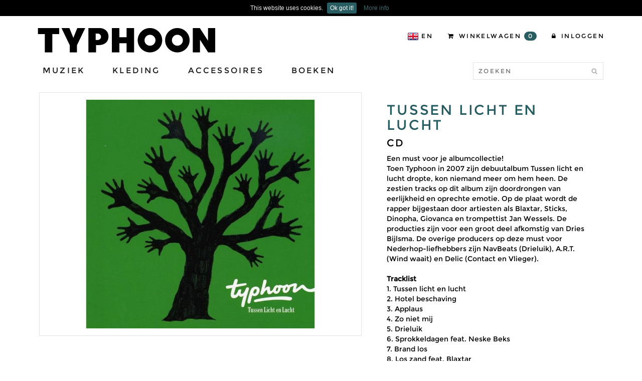

--- FILE ---
content_type: text/html;charset=UTF-8
request_url: https://typhoon.merchstore.nl/shop/muziek/cd/558-tussen-licht-en-lucht-cd.html
body_size: 12141
content:


<!DOCTYPE html>
<html lang="en">
<head>
    <meta charset="utf-8">
    <meta name="viewport" content="width=device-width, initial-scale=1.0">
    
	<meta name="description" content="Typhoon Official Merchandise">
    <meta name="keywords" content="Typhoon, Official, Merchandise, Merch, T-shirt, fanshop, Lichthuis, webshop, MC Typhoon" />
    <meta name="author" content="MerchStore.nl">
    
	<meta name="msapplication-TileColor" content="#000000">
	<meta name="theme-color" content="#ffffff">

	
		<link rel="shortcut icon" href="/images/ico/favicon.ico">
	

    <link href="/core/css/bootstrap.min.css" rel="stylesheet">
    <link href="/core/css/font-awesome.min.css" rel="stylesheet">
	<link href="/css/main.css" rel="stylesheet">
	<link href="/css/responsive.css" rel="stylesheet">

	

    <!--[if lt IE 9]>
    <script src="/core/js/html5shiv.js"></script>
    <script src="/core/js/respond.min.js"></script>
    <![endif]-->

		
				
				<!-- Global site tag (gtag.js) - Google Analytics -->
				<script async src="https://www.googletagmanager.com/gtag/js?id=G-CSM89MWTYM"></script>
				<script>
				  window.dataLayer = window.dataLayer || [];
				  function gtag(){dataLayer.push(arguments);}
				  gtag('js', new Date());
				  gtag('config', 'G-CSM89MWTYM'), { 'anonymize_ip': true };
				</script>

			

<title>CD Tussen Licht en Lucht CD - Muziek - Typhoon</title>			
			<meta property="og:image" content="https://typhoon.merchstore.nl/files/products/TP.CD.TUSSEN/TP.CD.TUSSEN-1.jpg"/>
			<meta property="og:title" content="Tussen Licht en Lucht CD"/>
			<meta property="og:description" content="Typhoon Official Merchandise"/>
			<meta property="og:image:width" content="1000"/>
			<meta property="og:image:height" content="750"/>
			</head><!--/head-->
<body>


<header id="header"><!--header-->

		
 <div class="header-middle"><!--header-middle-->
			<div class="container">
				<div class="row">
					<div class="col-sm-4">
						<div class="logo">
							
								<a href="/" title="Typhoon Official Merchandise"><img src="/images/logo.svg" width="100%" alt="Typhoon Official Merchandise" class="img-responsive" /></a>
								
						</div>
					</div>
					<div class="col-sm-8">

						

						<div class="shop-menu pull-right">
							<ul class="nav navbar-nav">

								
								<li><a href="?lang=en"><img src="/images/ico/EN.png" style="margin-right:5px;" title="English">EN</a></li>
								
								<li><a href="/shop/cart.html"><i class="fa fa-shopping-cart"></i> Winkelwagen <span class="badge">0</span></a></li>

								
									<li><a href="https://typhoon.merchstore.nl/shop/login.html"><i class="fa fa-lock"></i> Inloggen</a></li>
								

							</ul>
						</div>
					</div>
				</div>
			</div>
		</div><!--/header-middle-->

		<!--header-bottom-->
		<div class="header-bottom">
			<div class="container">
				<div class="row">
					<div class="col-sm-9">
						<div class="navbar-header">
							<button type="button" class="navbar-toggle" data-toggle="collapse" data-target=".navbar-collapse">
								<span class="sr-only">Toggle navigation</span>
								<span class="icon-bar"></span>
								<span class="icon-bar"></span>
								<span class="icon-bar"></span>
							</button>
						</div>
						
						
						
						
						<div class="mainmenu pull-left">

							

								<ul class="nav navbar-nav collapse navbar-collapse">


								

								

									<li class="dropdown"><a href="/shop/music.html">Muziek</a>
	                                   
				                                <ul role="menu" class="sub-menu">
				                                    
					                                    <li><a href="/shop/music/vinyl.html">Vinyl</a></li>
					                                 
					                                    <li><a href="/shop/music/cd.html">CD</a></li>
					                                 
					                            </ul>
												
	                                </li>
								

									<li class="dropdown"><a href="/shop/clothing.html">Kleding</a>
	                                   
				                                <ul role="menu" class="sub-menu">
				                                    
					                                    <li><a href="/shop/clothing/tshirts.html">T-Shirts</a></li>
					                                 
					                                    <li><a href="/shop/clothing/sweaters.html">Sweaters</a></li>
					                                 
					                                    <li><a href="/shop/clothing/kids.html">Kids</a></li>
					                                 
					                            </ul>
												
	                                </li>
								

									<li class="dropdown"><a href="/shop/accessories.html">Accessoires</a>
	                                   
				                                <ul role="menu" class="sub-menu">
				                                    
					                                    <li><a href="/shop/accessories/accessories.html">Accessoires</a></li>
					                                 
					                                    <li><a href="/shop/accessories/prints.html">Prints</a></li>
					                                 
					                                    <li><a href="/shop/accessories/socks.html">Sokken</a></li>
					                                 
					                            </ul>
												
	                                </li>
								

									<li class="dropdown"><a href="/shop/books.html">Boeken</a>
	                                   
	                                </li>
								


								</ul>
							
						</div>
						
					</div>
				<div class="col-sm-3">
						<div class="search_box pull-right">
							<form action="/?page=dosearch" method="post" name="search">
							
									<input type="text" placeholder="Zoeken " name="q" onkeydown="if (event.keyCode == 13) { this.form.submit(); return false; }" />
								
							</form>
						</div>
					</div>
				</div>
				</div>
			</div>
			<!--header-bottom-->

	</header><!--/header-->

	

	<section>
	<div class="content-body">
	<div class="container">
			<div class="row">

				<div class="col-sm-12 padding-right">



					<div class="product-details"><!--product-details-->
						<div class="col-sm-7">

							<div class="product-images"><!-- product image -->

								<div id="product-image-carousel" class="carousel slide" data-ride="carousel">
									<div class="carousel-inner">
											
													<div class="item active">
													
														<div class="product-image-wrapper">
															<div class="productinfo text-center">
																<div id="zoom_img1" class="zoom">
										                    		<img src="/files/products/TP.CD.TUSSEN/TP.CD.TUSSEN-1.jpg" title="Tussen Licht en Lucht CD" alt="Tussen Licht en Lucht CD"/>
																</div>
															</div>
														</div>
													</div>
												
									</div>
									
								</div>
							</div><!--/ product image -->



						</div>
						<div class="col-sm-5">
							<div class="product-information"><!--/product-information-->

								<h1>Tussen Licht en Lucht</h1>
								<h2>CD</h2>
								

								

								<p><p>Een must voor je albumcollectie!<br />Toen Typhoon in 2007 zijn debuutalbum Tussen licht en lucht dropte, kon niemand meer om hem heen. De zestien tracks op dit album zijn doordrongen van eerlijkheid en oprechte emotie. Op de plaat wordt de rapper bijgestaan door artiesten als Blaxtar, Sticks, Dinopha, Giovanca en trompettist Jan Wessels. De producties zijn voor een groot deel afkomstig van Dries Bijlsma. De overige producers op deze must voor Nederhop-liefhebbers zijn NavBeats (Drieluik), A.R.T. (Wind waait) en Delic (Contact en Vlieger). <br /><br /><strong>Tracklist</strong><br />1. Tussen licht en lucht<br />2. Hotel beschaving<br />3. Applaus<br />4. Zo niet mij<br />5. Drieluik<br />6. Sprokkeldagen feat. Neske Beks<br />7. Brand los<br />8. Los zand feat. Blaxtar<br />9. Nieuw leven<br />10. Wind waait feat. Sticks<br />11. Volle maan<br />12. Zendeghi feat. Dinopha<br />13. Natuurlijk feat. Rico & Giovanca<br />14. Contact<br />15. Bommenwerper<br />16. Vlieger</p></p>
								<span>
									
										<div class="price_detail">&euro; 9,99</div>
										
								</span>


								
											<h2><span class="sold_out">UITVERKOCHT</span></h2>
										

										
									</div></form>
								
							</div><!--/product-information-->

						</div>

						<div class="col-sm-12">

						

							<div class="view-product-variants">
							<h2>OOK VERKRIJGBAAR</h2>

							
									<div class="col-sm-3 single-products">
											<div class="productinfo text-center" >
									


									<a href="/shop/music/cd/557-chocolade-ep-cd.html"><img src="/files/products/TP.CD.CHOC/thumbs/TP.CD.CHOC-1.jpg" title="Chocolade (EP) CD" alt="Chocolade (EP) CD" /></a>
									<p style="font-size:12px;">Chocolade (EP)</p>
									<p class="short" style="font-size:10px;">CD</p>
									
										
											<h2 class="price_small">&euro;9,99</h2>
										
								</div></div> 
									<div class="col-sm-3 single-products">
											<div class="productinfo text-center" >
									


									<a href="/shop/music/cd/1941-typhoon-live-cd-digipak.html"><img src="/files/products/TP.CD.LIVE/thumbs/TP.CD.LIVE-1.jpg" title="Typhoon - Live CD Digipak" alt="Typhoon - Live CD Digipak" /></a>
									<p style="font-size:12px;">Typhoon - Live</p>
									<p class="short" style="font-size:10px;">CD Digipak</p>
									
										
											<h2 class="price_small">&euro;11,99</h2>
										
								</div></div> 
									<div class="col-sm-3 single-products">
											<div class="productinfo text-center" >
									


									<a href="/shop/music/cd/529-lichthuis-cd.html"><img src="/files/products/TP.CD.LICHTHUIS/thumbs/TP.CD.LICHTHUIS-1.jpg" title="Lichthuis CD" alt="Lichthuis CD" /></a>
									<p style="font-size:12px;">Lichthuis</p>
									<p class="short" style="font-size:10px;">CD</p>
									
										
											<h2 class="price_small">&euro;14,99</h2>
										
								</div></div> 
							</div>

						
						</div>

					</div><!--/product-details-->


								</div>
		</div>
	</section>

<footer id="footer"><!--Footer-->

		<div class="footer-widget">
			<div class="container">
				<div class="row">
				<div class="col-sm-12">
						<div class="line"></div>
						<div class="single-widget">
							
							<a href="/shop/contact.html">Klantenservice</a> |
							<a href="/shop/privacy.html">Privacybeleid</a> |
							<a href="/shop/terms.html">Algemene Voorwaarden</a> |
							<a href="/shop/returns.html">Verzending & Retourneren</a> |
							
						</div>
					</div>

					

				</div>
			</div>
		</div>

		<div class="footer-bottom">
			<div class="container">
				<div class="row">

					<p class="pull-left">Merchstore B.V. KvK 81130783</p>
					<p class="pull-right">Powered by <a href="http://www.merchstore.nl" target="_blank">Merchstore.nl</a> &copy;2026. All Rights Reserved.</p>
				</div>
			</div>
		</div>

</footer><!--/Footer-->
</div>






	<script src='https://ajax.googleapis.com/ajax/libs/jquery/1.10.2/jquery.min.js'></script>
	<script src="/core/js/bootstrap.min.js"></script>
	<script src="/core/js/jquery.scrollUp.min.js"></script>
    <script src="/core/js/main.js"></script>
		
		
		<script src="/core/js/jquery.zoom.min.js"></script>
		<script>
			$(document).ready(function(){
				$('#zoom_img1').zoom();
				$('#zoom_img2').zoom();
				$('#zoom_img3').zoom();
				$('#zoom_img4').zoom();
				$('#zoom_img5').zoom();
				$('#zoom_img6').zoom();
			});
		</script>
	

	

	<script type="text/javascript" src="/core/js/jquery.cookiebar.js"></script>
	<script type="text/javascript">
	  $(document).ready(function(){
	     $.cookieBar();
	  });
	</script>
	

</body>
</html>

--- FILE ---
content_type: text/css
request_url: https://typhoon.merchstore.nl/css/main.css
body_size: 29414
content:
/* CSS - created by themakingof.nl
 
"zwart": #1c1c1c
groen : #275c60
oranje : #db6851
goudgeel : #e4b168

Grijs: #e3e3e3

-------------------------------------------------------------- */

@font-face {
	font-family: 'Montserrat';
	src: url('/core/fonts/Montserrat-Regular.ttf.eot');
	src: url('/core/fonts/Montserrat-Regular.ttf.eot?#iefix') format('embedded-opentype'), url('/core/fonts/Montserrat-Regular.woff') format('woff'), url('/core/fonts/Montserrat-Regular.ttf') format('truetype'), url('/core/fonts/Montserrat-Regular.svg#Montserrat-Regular') format('svg');
	font-weight: normal;
	font-style: normal;
}

body {
	font-family: Arial, Helvetica, sans-serif;
	background: none ;
	position: relative;
}

ul li {
	list-style: none;
}

a:hover {
	outline: none;
	text-decoration: none;
	color: #275c60;
}

a:focus {
	outline: none;
	outline-offset: 0;
}

a {
	-webkit-transition: 300ms;
	-moz-transition: 300ms;
	-o-transition: 300ms;
	transition: 300ms;
	color: #000000;
}

h1,
h2,
h3,
h4,
h5,
h6 {
	font-family: 'Cocogoose', 'Montserrat', sans-serif;
	text-transform: uppercase;
	color: #1c1c1c;
	letter-spacing: 0.1em;
}

h1 {
	Margin-top: 0px;
}

h5 {
	letter-spacing: 0.2em;
}

.btn:hover,
.btn:focus {
	outline: none;
	box-shadow: none;
    -webkit-transition: 300ms;
	-moz-transition: 300ms;
	-o-transition: 300ms;
	transition: 300ms;
}

.navbar-toggle {
	    margin-top: 0px;
	background-color: #1c1c1c;
}

a#scrollUp {
	bottom: 0px;
	right: 10px;
	padding: 5px 10px;
	background: silver;
	color: #FFF;
	-webkit-animation: bounce 2s ease infinite;
	animation: bounce 2s ease infinite;
}

a#scrollUp i {
	font-size: 30px;
}


/*************************
*******Header CSS******
**************************/

.header_top {
	background: none repeat scroll 0 0 #000;
	font-family: 'Cocogoose', 'Montserrat', sans-serif;
}

.contactinfo ul li:first-child {
	margin-left: -15px;
}

.contactinfo ul li a {
	font-size: 12px;
	color: #fff;
	font-family: 'Montserrat', sans-serif;
}

.contactinfo ul li a:hover {
	background: inherit;
}

.social-icons ul li a {
	border: 0 none;
	border-radius: 0;
	color: #fff;
	padding: 0px;
}

.social-icons ul li {
	display: inline-block;
}

.social-icons ul li a i {
	padding: 11px 15px;
	transition: all 0.9s ease 0s;
	-moz-transition: all 0.9s ease 0s;
	-webkit-transition: all 0.9s ease 0s;
	-o-transition: all 0.9s ease 0s;
}

.social-icons ul li a i:hover {
	color: #fff;
	transition: all 0.9s ease 0s;
	-moz-transition: all 0.9s ease 0s;
	-webkit-transition: all 0.9s ease 0s;
	-o-transition: all 0.9s ease 0s;
}

.fa-facebook:hover {
	background: #0083C9;
}

.fa-twitter:hover {
	background: #5BBCEC;
}

.fa-instagram:hover {
	background: #FF4518;
}

.topmsg {
	color: #FFFFFF;
	letter-spacing: 0.2em;
	margin-top: 8px;
	font-size: 14px;
	font-weight: normal;
}

.header-middle .container .row {
	border-bottom: 0px solid #e3e3e3;
	margin-left: 0;
	margin-right: 0;
	padding-bottom: 0px;
	padding-top: 20px;
}

.header-middle .container .row .col-sm-4 {
	padding-left: 0;
}

.header-middle .container .row .col-sm-8 {
	padding-right: 5px;
}

.region {
	border-radius: 0;
	color: #fff;
	font-size: 11px;
	text-transform: uppercase;
	margin-right: 20px;
	padding: 2px 15px;
	margin-top: 9px;
	background-color: #000;
	border: 0px;
}

.btn-group.open .dropdown-toggle,
.dropdown-toggle:active,
.dropdown-toggle:focus {
	box-shadow: none;
	background-color: #275c60;
	color: #fff;
}

.dropdown-menu li a {
	background-color: #FFFFFF;
	color: #000;
	text-decoration: none;
	font-size: 11px;
	text-transform: uppercase;
	padding-top: 5px;
	padding-bottom: 5px;
}

.dropdown-menu li img,
.region img {
	margin-right: 5px;
	margin-top: -2px;
}

.dropdown-menu li a:hover {
	color: #000;
	text-decoration: none;
}

.shop-menu ul li {
	display: inline-block;
	padding-left: 15px;
	padding-right: 15px;
}

.shop-menu ul li:last-child {
	padding-right: 0;
}

.shop-menu ul li a {
	background: #FFFFFF;
	color: #000;
	font-family: 'Montserrat', sans-serif;
	font-size: 12px;
	letter-spacing: 0.2em;
	padding: 0;
	padding-right: 0;
	margin-top: 10px;
	text-transform: uppercase;
}

.shop-menu ul li a i {
	margin-right: 3px;
}

.shop-menu ul li a:hover,
.shop-menu ul li a:active,
.shop-menu ul li a:focus {
	color: #275c60;
	background-color: #fff;
}

.header-bottom {
	padding-bottom: 15px;
	padding-top: 15px;
}

.navbar-collapse.collapse {
	padding-left: 0;
}

.mainmenu ul li {
	padding-right: 25px;
}

.mainmenu ul li a {
	font-family: 'Cocogoose', 'Montserrat', Helvetica, sans-serif;
	font-size: 16px;
	font-style: normal;
	font-variant: normal;
	letter-spacing: 0.2em;
	line-height: 10px;
	padding-top: 12px;
	padding-bottom: 10px;
	color: #1c1c1c;
	text-transform: uppercase;
}

.mainmenu ul li a:hover {
	color: #1c1c1c;
	background: none;
}

.mainmenu ul li a:active,
.mainmenu ul li a:focus {
	background: none;
	color: #000000;
}

.search_box input {
	background: #FFFFFF;
	border: medium none;
	color: #1c1c1c1;
	border: solid 1px #e3e3e3;
	font-family: 'Montserrat';
	font-size: 12px;
	height: 35px;
	outline: medium none;
	padding-left: 10px;
	width: 260px;
	background-image: url(../images/home/searchicon.png);
	background-repeat: no-repeat;
	background-position: 235px;
	text-transform: uppercase;
	letter-spacing: 0.2em;
	margin-right:7px;
}

/*  Dropdown menu*/

.navbar-header .navbar-toggle .icon-bar {
	background-color: #fff;
}

.nav.navbar-nav>li:hover>ul.sub-menu {
	display: block;
	-webkit-animation: fadeInUp 400ms;
	-moz-animation: fadeInUp 400ms;
	-ms-animation: fadeInUp 400ms;
	-o-animation: fadeInUp 400ms;
	animation: fadeInUp 400ms;
}

ul.sub-menu {
	position: absolute;
	top: 30px;
	left: 0;
	background: #fff;
	list-style: none;
	padding: 0;
	margin: 0;
	width: 220px;
	-webkit-box-shadow: 0 4px 4px rgba(0, 0, 0, 0.1);
	box-shadow: 0 4px 4px rgba(0, 0, 0, 0.1);
	display: none;
	z-index: 999;
}

.dropdown ul.sub-menu li .active {
	color: white;
	padding-left: 0;
}

.navbar-nav li ul.sub-menu li {
	padding: 10px 15px 00px 15px;
}

.navbar-nav li ul.sub-menu li:last-child {
	padding-bottom: 20px;
}

.navbar-nav li ul.sub-menu li a {
	color: #275c60;
	font-size: 16px;
}

.navbar-nav li ul.sub-menu li a:hover {
	color: #000000;
}

.fa-angle-down {
	padding-left: 5px;
}

.badge {
	background-color: #275c60;
	font-weight: normal;
	padding: 3px 7px 3px 8px;
}

ul.dropdown-cart {
	position: absolute;
	top: 30px;
	left: 0;
	background: #fff;
	list-style: none;
	padding: 10px;
	margin: 0;
	width: 220px;
	border: #000000 1px solid;
}

@-webkit-keyframes fadeInUp {
	0% {
		opacity: 0;
		-webkit-transform: translateY(20px);
		transform: translateY(20px);
	}
	100% {
		opacity: 1;
		-webkit-transform: translateY(0);
		transform: translateY(0);
	}
}

.img-category-header {
	display: block;
	height: auto;
	max-width: 100%;
	margin-bottom: 20px;
	padding: 0px 15px;
}

.header-txtblock {
	display: block;
	height: auto;
	max-width: 100%;
	padding: 15px;
	background-color: #fff;
}

.header-txt {
	display: block;
	height: auto;
	max-width: 100%;
	font-size: 22px;
	background-color: #000;
	color: #fff;
	padding: 15px;
	margin-bottom: 0;
}

.table-responsive {
	padding: 0px 15px;
}


/*************************
*******Footer CSS******
**************************/

#footer {
	background: #FFFFFF;
}

.footer-top .container {
	padding-bottom: 20px;
}

.footer-top .col-sm-3 {
	overflow: hidden;
}

.single-widget {
	color: #666663;
	font-family: 'Montserrat', sans-serif;
	font-size: 12px;
	margin-bottom: 22px;
	margin-top: 10px;
	text-transform: uppercase;
	letter-spacing: 0.2em;
}

.single-widget h2 i {
	margin-right: 15px;
}

.single-widget a {
	color: #000000
}

.single-widget a:hover {
	color: #275c60
}

.single-widget ul li a {
	color: #8C8C88;
	font-family: 'Montserrat', sans-serif;
	font-size: 13px;
	padding: 3px 0;
}

.single-widget ul li a i {
	margin-right: 18px;
}

.single-widget ul li a:hover {
	background: none;
	color: #000000;
}

.footer-bottom {
	background: #f2f2f2;
	padding-top: 10px;
}

.footer-bottom p {
	color: #363432;
	font-family: 'Montserrat', sans-serif;
	font-size: 11px;
	margin-left: 15px;
	margin-right: 15px;
}

.footer-bottom p span a {
	color: #000000;
	font-style: italic;
	text-decoration: underline;
}

.footer-widget {
	margin-bottom: 0px;
	margin-left: 15px;
	margin-right: 15px;
}

.footer-widget .line {
	border-top: 1px solid #000;
	padding-top: 10px;
}


/*************************
******* Home ******
**************************/

#slider {
	padding-bottom: 5px;
}

.carousel-indicators {
	bottom: 0px;
}

.carousel-indicators li {
	background: #000;
}

.carousel-indicators li.active {
	background: #000000;
}

.carousel.fade {
	opacity: 1;
}

.carousel.fade .item {
	-moz-transition: opacity ease-in-out .5s;
	-o-transition: opacity ease-in-out .5s;
	-webkit-transition: opacity ease-in-out .5s;
	transition: opacity ease-in-out .5s;
	left: 0 !important;
	opacity: 0;
	top: 0;
	position: absolute;
	width: 100%;
	display: block !important;
	z-index: 1;
}

.carousel.fade .item:first-child {
	top: auto;
	position: relative;
}

.carousel.fade .item.active {
	opacity: 1;
	-moz-transition: opacity ease-in-out .5s;
	-o-transition: opacity ease-in-out .5s;
	-webkit-transition: opacity ease-in-out .5s;
	transition: opacity ease-in-out .5s;
	z-index: 2;
}

.item {
	padding-left: 0px;
}

.pricing {
	position: absolute;
	right: 40%;
	top: 52%;
}

.get {
	background: #000000;
	border: 0 none;
	border-radius: 0;
	color: #FFFFFF;
	font-family: 'Montserrat', sans-serif;
	font-size: 16px;
	margin-top: 23px;
}

.control-carousel {
	position: absolute;
	top: 50%;
	font-size: 60px;
	color: #C2C2C1;
	z-index: 999;
}

.control-carousel:hover, .control-carousel:focus {
	color: #000000;
}

.right {
	right: 0;
}

.category-products {
	border: 0px solid #e3e3e3;
	margin-bottom: 35px;
	padding-bottom: 20px;
	padding-top: 15px;
}

.left-sidebar h2 {
	background-color: #000000;
	color: #FFFFFF;
	font-family: 'Montserrat', sans-serif;
	font-size: 18px;
	letter-spacing: 0.2em;
	margin: 0px auto 0px;
	padding: 6px 4px 8px 6px;
	text-align: center;
	text-transform: uppercase;
}

h2.title:after {
	content: " ";
	position: absolute;
	border-top: 1px solid #e3e3e3;
	bottom: 8px;
	left: 0;
	width: 100%;
	height: 0;
	z-index: -2;
}

h2.title:before {
	content: " ";
	position: absolute;
	background: #fff;
	bottom: -6px;
	width: 280px;
	height: 30px;
	z-index: -1;
	left: 50%;
	margin-left: -140px;
}

.category-products .panel {
	background-color: #FFFFFF;
	border: 0px;
	border-radius: 0px;
	box-shadow: none;
	margin-bottom: 0px;
}

.category-products .panel-default .panel-heading {
	background-color: #FFFFFF;
	border: 0 none;
	color: #FFFFFF;
	padding: 5px 5px;
}

.category-products .panel-default .panel-heading .panel-title a {
	color: #000000;
	font-family: 'Montserrat', sans-serif;
	font-size: 14px;
	text-decoration: none;
	text-transform: uppercase;
	letter-spacing: 0.2em;
}

.panel-group .panel-heading+.panel-collapse .panel-body {
	border-top: 0 none;
	padding: 0px 0px 0px 5px;
}

.category-products .badge {
	background: none;
	border-radius: 10px;
	color: #696763;
	display: inline-block;
	font-size: 10px;
	font-weight: bold;
	line-height: 1;
	padding: 5px 7px;
	text-align: center;
	vertical-align: baseline;
	white-space: nowrap;
}

.panel-body ul {
	padding-left: 10px;
}

.panel-body ul li a {
	color: #696763;
	font-family: 'Montserrat', sans-serif;
	font-size: 12px;
	text-transform: uppercase;
	letter-spacing: 0.2em;
}

.panel-body ul li a:hover {
	color: #000000;
	text-decoration: underline;
}

.panel-body ul li .active {
	color: #000000;
	text-decoration: underline;
}

.shipping {
	background-color: #F2F2F2;
	margin-top: 40px;
	overflow: hidden;
	padding-top: 20px;
	position: relative;
}

.padding-right {
	padding-right: 0;
	padding-left: 15px;
}

.content-body {
	overflow: hidden;
	margin-left: -15px;
}

h2.title {
	color: #1c1c1c;
	font-family: 'Cocogoose', 'Montserrat', sans-serif;
	font-size: 18px;
	margin: 0 15px;
	text-transform: uppercase;
	margin-bottom: 30px;
	position: relative;
	letter-spacing: 0.2em;
}

.product-image-wrapper {
	border: 1px solid #e3e3e3;
	overflow: hidden;
	margin-bottom: 20px;
	padding: 5px;
}

.thumb_images {
	height: 55px;
	overflow: hidden;
	margin-top: 8px;
}

.single-products {
	position: relative;
}

.productlink a {
	border: 1px solid #000;
}

.productlink a:hover {
	border: 1px solid #000;
}

.productinfo h2 {
	color: #000000;
	font-family: 'Montserrat', sans-serif;
	font-size: 20px;
	margin-bottom: 10px;
	margin-top: 0px;
	font-weight: normal;
	letter-spacing: 0.2em;
}

.productinfo p {
	font-family: 'Cocogoose', 'Montserrat', sans-serif;
	font-size: 18px;
	color: #275c60;
	text-transform: uppercase;
	margin-bottom: 0px;
	margin-top: 8px;
	letter-spacing: 0.05em;
}

.productinfo .short {
	font-family: Arial, sans-serif;
	font-size: 10px;
	color: #000;
	text-transform: uppercase;
	margin-bottom: 0px;
	margin-top: 0px;
	height: 20px;
	overflow: hidden;
}

.productinfo .name {
	font-size: 14px;
	height: 24px;
	overflow: hidden;
}

.productinfo img {
	width: 100%;
}

.productinfo {
	position: relative;
}

.add-to-cart {
	background: #000000;
	border: 0 none;
	border-radius: 0;
	color: #FFFFFF;
	font-family: 'Montserrat', sans-serif;
	font-size: 15px;
	margin-bottom: 10px;
	text-transform: uppercase;
}

.add-to-cart:hover {
	background: #000000;
	border: 0 none;
	border-radius: 0;
	color: #FFFFFF;
}

.cart_ship_select {
	width: 160px;
	padding: 4px;
}

.view-more {
	background: #000000;
	border: 0 none;
	color: #FFFFFF;
	font-family: 'Montserrat', sans-serif;
	font-size: 10px;
	letter-spacing: 0.2em;
	margin-bottom: 10px;
	text-transform: uppercase;
	padding: 4px 6px 4px 10px;
	border-radius: 0;
}

.view-more:hover {
	background: #000000;
	border: 0 none;
	border-radius: 0;
	color: #FFFFFF;
}

.add-to {
	margin-bottom: 10px;
}

.add-to-cart i {
	margin-right: 5px;
}

.choose {
	border-top: 1px solid #e3e3e3;
}

.choose ul li a {
	color: #B3AFA8;
	font-family: 'Montserrat', sans-serif;
	font-size: 13px;
	padding-left: 0;
	padding-right: 0;
}

.choose ul li a i {
	margin-right: 5px;
}

.choose ul li a:hover {
	background: none;
	color: #000000;
}

.category-tab {
	overflow: hidden;
}

.category-tab ul {
	background: #275c60;
	border-bottom: 1px solid #000000;
	list-style: none outside none;
	margin: 0 0 30px;
	padding: 0;
	width: 100%;
}

.category-tab ul li a {
	border: 0 none;
	border-radius: 0;
	color: #FFFFFF;
	display: block;
	font-family: 'Montserrat', sans-serif;
	font-size: 14px;
	text-transform: uppercase;
	border-bottom: 1px solid #000000;
}

.category-tab ul li a:hover {
	background: #000;
	border-bottom: 1px solid #000000;
	color: #fff;
}

.nav-tabs li.active a,
.nav-tabs li.active a:hover,
.nav-tabs li.active a:focus {
	-moz-border-bottom-colors: none;
	-moz-border-left-colors: none;
	-moz-border-right-colors: none;
	-moz-border-top-colors: none;
	background-color: #000000;
	border: 0px;
	color: #FFFFFF;
	cursor: default;
	margin-right: 0;
	margin-left: 0;
}

.nav-tabs li a {
	border: 1px solid rgba(0, 0, 0, 0);
	border-radius: 4px 4px 0 0;
	line-height: 1.42857;
	margin-right: 0;
}

.product-images {
	overflow: hidden;
}

#product-image-carousel .carousel-inner .item {
	padding-left: 0;
}

.product-image-control {
	position: absolute;
	top: 41%;
}

.product-image-control i {
	/*   background: none repeat scroll 0 0 #000000; */
	background-color: transparent;
	color: #000000;
	font-size: 20px;
	padding: 6px 10px;
}

.product-image-control i:hover {
	background: #000000;
	color: #fff;
}

.product-images h2 {}


/*************************
*******Shop CSS******
**************************/

#advertisement {
	padding-bottom: 45px;
}

#advertisement img {
	width: 100%;
}

.pagination {
	font-family: 'Montserrat', sans-serif;
	text-transform: uppercase;
	letter-spacing: 0.1em;
	display: inline-block;
	margin-bottom: 15px;
	margin-top: 0;
	padding-left: 15px;
}

.pagination li:first-child a,
.pagination li:first-child span {
	border-bottom-left-radius: 0;
	border-top-left-radius: 0;
	margin-left: 0;
}

.pagination li:last-child a,
.pagination li:last-child span {
	border-bottom-right-radius: 0;
	border-top-right-radius: 0;
}

.pagination .active a,
.pagination .active span,
.pagination .active a:hover,
.pagination .active span:hover,
.pagination .active a:focus,
.pagination .active span:focus {
	background-color: #000000;
	border-color: #000000;
	color: #FFFFFF;
	cursor: default;
	z-index: 2;
}

.pagination li a,
.pagination li span {
	background-color: #f2f2f2;
	border: 0;
	float: left;
	line-height: 1.42857;
	margin-left: -1px;
	padding: 6px 12px;
	position: relative;
	text-decoration: none;
	margin-right: 5px;
	color: #000;
	margin-bottom: 5px;
}

.pagination li a:hover {
	background: #000000;
	color: #fff;
}

.recommended_items {
	overflow: hidden;
}

#recommended-item-carousel .carousel-inner .item {
	padding-left: 0;
}

.recommended-item-control {
	position: absolute;
	top: 41%;
}

.recommended-item-control i {
	background: none repeat scroll 0 0 #000000;
	color: #FFFFFF;
	font-size: 20px;
	padding: 4px 10px;
}

.recommended-item-control i:hover {
	background: #f2f2f2;
}

.recommended_items h2 {}

.price_old {
	font-size: 12px;
	text-decoration: line-through;
}

.price_old_cart {
	text-decoration: line-through;
}

.price_old_detail {
	font-family: 'Montserrat', sans-serif;
	font-size: 20px;
	text-decoration: line-through;
	color: #000;
}

.price_detail {
	font-family: 'Montserrat', sans-serif;
	font-size: 38px;
	color: #000000;
	padding-bottom: 10px;
}

.sale {
	position: absolute;
	top: 4px;
	right: 4px;
	width: 64px;
	height: 64px;
}

.sale_100 {
	position: absolute;
	top: 4px;
	right: 4px;
	width: 100px;
	height: 100px;
}

/*************************
*******Product Details CSS******
**************************/

.product-details {
	overflow: hidden;
}

#similar-product {
	margin-top: 40px;
}

#reviews {
	padding-left: 25px;
	padding-right: 25px;
}

.product-details {
	margin-bottom: 20px;
	overflow: hidden;
	margin-top: 10px;
}

.view-product {
	position: relative;
}

.view-product img {
	border: 1px solid #e3e3e3;
	width: 100%;
}

.view-product-variants img {
	width: 140px;
	margin-right: 5px;
	margin-top: 5px;
}

.view-product-variants {
	border: 1px solid #e3e3e3;
	overflow: hidden;
	padding: 10px 10px;
	position: relative;
}

.view-product-variants h2 {
	font-family: 'Montserrat', sans-serif;
	font-size: 14px;
	padding: 0px;
	margin: 0px 0px 10px 0px;
}

.view-product h3 {
	background: #000000;
	bottom: 0;
	color: #FFFFFF;
	font-family: 'Montserrat', sans-serif;
	font-size: 14px;
	font-weight: 700;
	margin-bottom: 0;
	padding: 8px 20px;
	position: absolute;
	right: 0;
	z-index: 999999;
}

.zoom img:hover,
.zoom img:active {
	cursor: crosshair;
}

.carousel-inner img {
	padding-left: 20px;
	padding-right: 20px;
}

.carousel-inner .zoom img {
	padding-left: 0px;
	padding-right: 0px;
}

.item-control position: absolute;
top: 35%;

}
.item-control i {
	background: #000000;
	color: #FFFFFF;
	font-size: 20px;
	padding: 5px 10px;
}
.item-control i:hover {
	background: #ccccc6;
}
.product-information {
	border: 0px solid #e3e3e3;
	overflow: hidden;
	padding: 20px;
	position: relative;
	margin-bottom: 30px;
}
.newarrival {
	position: absolute;
	top: 0;
	left: 0
}
.product-information h1 {
	color: #275c60;
	font-family: 'Cocogoose', 'Montserrat', sans-serif;
	font-size: 28px;
	margin-top: 0;
	letter-spacing: 0.1em;
}
.product-information h2 {
	color: #000000;
	font-family: 'Montserrat', sans-serif;
	font-size: 20px;
	margin-top: 0;
}
.product-information p {
	color: #000000;
	font-family: 'Montserrat', sans-serif;
	margin-bottom: 5px;
}
.product-information span {
	display: inline-block;
	margin-bottom: 5px;
	margin-top: 15px;
}
.product-information span span {
	float: left;
	margin-top: 0px;
}
.product-information span input {
	border: 1px solid #DEDEDC;
	color: #696763;
	font-family: 'Montserrat', sans-serif;
	font-size: 20px;
	height: 33px;
	outline: medium none;
	text-align: center;
	width: 50px;
}
.product-information span label {
	color: #000;
	font-family: 'Montserrat', sans-serif;
	margin-right: 5px;
	font-weight: normal;
}
.product-information span select {
	border: 1px solid #DEDEDC;
	color: #000;
	font-family: 'Montserrat', sans-serif;
	font-size: 20px;
	outline: medium none;
	text-align: left;
	padding: 5px;
}
.share {
	margin-top: 15px;
}
.cart {
	background: #000000;
	border: 0 none;
	border-radius: 0;
	color: #FFFFFF;
	font-family: 'Montserrat', sans-serif;
	font-size: 15px;
	margin-bottom: 10px;
	margin-left: 0px;
	letter-spacing: 0.1em;
	margin-top: 15px;
}
.hr_cart {
	border-bottom:1px solid #e3e3e3;
	margin:15px 0px 20px 0px;
}
.btn_promocode {
	background: #000000;
	border: 0 none;
	border-radius: 0;
	color: #FFFFFF;
	font-family: 'Montserrat', sans-serif;
	font-size: 10px;
	margin-left: 0px;
	margin-top: -2px;
	padding: 5px 12px;
}
.submitbutton {
	background: #000000;
	border: 0 none;
	border-radius: 0;
	color: #FFFFFF;
	font-family: 'Montserrat', sans-serif;
	font-size: 15px;
	margin-bottom: 10px;
	margin-top: 10px;
	margin-left: 0px;
	letter-spacing: 0.1em;
}
.btn-default:hover,
.btn-default:active,
.btn-default:focus {
	background: #275c60;
	border: 0 none;
	border-radius: 0;
	color: #FFFFFF;
}
.shop-details-tab {
	border: 1px solid #e3e3e3;
	margin-bottom: 75px;
	margin-left: 15px;
	margin-right: 15px;
	padding-bottom: 10px;
}
.shop-details-tab .col-sm-12 {
	padding-left: 0;
	padding-right: 0;
}
.size-single {
	font-family: 'Montserrat', sans-serif;
	font-size: 20px;
}

/*************************
*******login page CSS******
**************************/
#form {
	display: block;
	margin-bottom: 185px;
	margin-top: 35px;
	margin-left: 20px;
	overflow: hidden;
}
.login-form {}
.signup-form {}
.login-form h2,
.signup-form h2 {
	color: #000000;
	font-family: 'Montserrat', sans-serif;
	font-size: 20px;
	font-weight: 300;
	margin-bottom: 30px;
}
.login-form form input,
.signup-form form input {
	background: #fafafa;
	border: medium none;
	color: #696763;
	display: block;
	font-family: 'Montserrat', sans-serif;
	font-size: 14px;
	font-weight: 300;
	height: 40px;
	margin-bottom: 10px;
	outline: medium none;
	padding-left: 10px;
	width: 100%;
	color: #1c1c1c;
	border: 1px solid #e3e3e3;
}
.login-form form span {
	line-height: 25px;
}
.login-form form span input {
	width: 15px;
	float: left;
	height: 15px;
	margin-right: 5px;
}
.login-form form button {
	margin-top: 23px;
	letter-spacing: 0.1em;
}
.login-form form button {
	background: #000000;
	border: medium none;
	border-radius: 0;
	color: #FFFFFF;
	display: block;
	font-family: 'Montserrat', sans-serif;
	padding: 6px 25px;
	letter-spacing: 0.1em;
}
.signup-form button {
	background: #000000;
	border: medium none;
	border-radius: 0;
	color: #FFFFFF;
	display: block;
	font-family: 'Montserrat', sans-serif;
	padding: 12px;
	font-size: 18px;
	width: 310px;
	margin-bottom: 10px;
	letter-spacing: 0.1em;
}
.login-form label input {
	border: medium none;
	display: inline-block;
	height: 0;
	margin-bottom: 0;
	outline: medium none;
	padding-left: 0;
}
.or {
	background: #275c60;
	border-radius: 40px;
	color: #FFFFFF;
	font-family: 'Montserrat', sans-serif;
	font-size: 16px;
	height: 50px;
	line-height: 50px;
	margin-top: 95px;
	text-align: center;
	width: 50px;
}

/*************************
****Account page CSS******
**************************/
.account_links {
	font-family: 'Cocogoose', 'Montserrat', sans-serif;
	font-size: 14px;
	margin-bottom: 20px;
	text-transform: uppercase;
	letter-spacing: 0.1em;
	Margin-left: 20px;
}
.account_links a {
	color: #275c60;
}
.account_links a:hover {
	color: #275c60;
	text-decoration: underline;
}
.account_tables td,
.account_tables input,
.account_tables select {
	padding: 5px;
}

.inp_error,
.inp_valid {
	padding: 5px;
	width: 100%;
	background: #fafafa;
	display: lock;
	font-family: 'Montserrat', sans-serif;
	font-size: 14px;
	font-weight: 300;
	height: 40px;
	outline: medium none;
	padding-left: 10px;
	height: 45px;
	color: #1c1c1c;
	border: 1px solid #e3e3e3;
}
.inp_error {
	border: solid #721716 1px;
	background-color: #fef6f3;
}

.form_tables td {
	border: solid #e3e3e3 1px;
	border-collapse: collapse;
	padding: 5px;
	margin: 0px;
	top: 0px;
	font-size: 12px;
}
.form_tables a {
	color: #275c60;
	text-decoration: underline;
}
.form_tables th {
	border: solid #e3e3e3 1px;
	border-collapse: collapse;
	padding: 5px;
	margin: 0px;
	top: 0px;
	font-size: 12px;
	font-weight: bold;
}
.errortxt {
	color: #b82422;
}
.tablecart th {
	height: 45px;
}
.errortxt {
	color: #b82422;
}

/*************************
******* CONTENT PAGE ******
**************************/
.content_txt ul li {
	list-style: disc;
}
.content_txt {
	padding-left: 15px;
}
.content_txt h1 {
	font-size: 24px;
	letter-spacing: 0.1em;
}
.content_txt h2 {
	font-size: 16px;
}
table.gridtable {
	font-size: 12px;
	color: #00000;
	border-width: 1px;
	border-color: #000;
	border-collapse: collapse;
	margin: 0px;
}
table.gridtable th {
	border-width: 1px;
	padding: 5px;
	border-style: solid;
	color: #FFF;
	border-color: #000;
	background-color: #000;
	text-align: left;
	font-weight: bold;
	padding: 4px;
}
table.gridtable td {
	border-color: #000;
	border-width: 1px;
	border-style: solid;
	padding: 4px;
}
.newsletter button {
	font-family: 'Montserrat', sans-serif;
	text-transform: uppercase;
	font-size: 12px;
	letter-spacing: 0.2em;
	background: #000000;
	border: none;
	border-radius: 0;
	margin-left: 0px;
	margin-top: 0px;
	margin-bottom: 10px;
	margin-right: 0px;
	padding: 8px 24px;
	color: #FFFFFF;
}
.newsletter button:hover,
.newsletter button:focus {
	background-color: #000;
}

.img-hover-products img {
	-webkit-transition: all .3s ease;
	/* Safari and Chrome */
	
	-moz-transition: all .3s ease;
	/* Firefox */
	
	-o-transition: all .3s ease;
	/* IE 9 */
	
	-ms-transition: all .3s ease;
	/* Opera */
	
	transition: all .3s ease;
}
.img-hover-products img:hover {
	-webkit-backface-visibility: hidden;
	backface-visibility: hidden;
	-webkit-transform: translateZ(0) scale(1.05);
	/* Safari and Chrome */
	
	-moz-transform: scale(1.05);
	/* Firefox */
	
	-ms-transform: scale(1.05);
	/* IE 9 */
	
	-o-transform: translatZ(0) scale(1.05);
	/* Opera */
	
	transform: translatZ(0) scale(1.05);
}

#cookie-bar {background:#000000; height:auto; line-height:22px; color:#eeeeee; text-align:center; padding:5px 0; font-size:12px;}
#cookie-bar.fixed {position:fixed; top:0; left:0; width:100%;}
#cookie-bar.fixed.bottom {bottom:0; top:auto;}
#cookie-bar p {margin:0; padding:0;}
#cookie-bar a {color:#ffffff; display:inline-block; border-radius:3px; text-decoration:none; padding:0 6px; margin-left:8px;}
#cookie-bar .cb-enable {background:#275c60;}
#cookie-bar .cb-enable:hover {background:#3c6c70;}
#cookie-bar .cb-disable {background:#990000;}
#cookie-bar .cb-disable:hover {background:#bb0000;}
#cookie-bar .cb-policy {background:#000000; color:#3c6c70;}
#cookie-bar .cb-policy:hover {background:#000000; color:#ffffff;}


 * @license
 * MyFonts Webfont Build ID 3955171, 2020-10-02T06:06:03-0400
 * 
 * The fonts listed in this notice are subject to the End User License
 * Agreement(s) entered into by the website owner. All other parties are 
 * explicitly restricted from using the Licensed Webfonts(s).
 * 
 * You may obtain a valid license at the URLs below.
 * 
 * Webfont: CocogoosePro-SemiLight by Zetafonts
 * URL: https://www.myfonts.com/fonts/zetafonts/cocogoose-pro/semi-light/
 * Copyright: Copyright \(c\) 2016 by Zetafonts. All rights reserved.
 * 
 * 
 * 
 * � 2020 MyFonts Inc
*/


/* @import must be at top of file, otherwise CSS will not work */
@import url("//hello.myfonts.net/count/3c59e3");
  
@font-face {
  font-family: 'Cocogoose';
  src: url('/fonts/CocogoosePro-SemiLight/font.woff2') format('woff2'), url('/fonts/CocogoosePro-SemiLight/font.woff') format('woff');
}



--- FILE ---
content_type: image/svg+xml
request_url: https://typhoon.merchstore.nl/images/logo.svg
body_size: 1532
content:
<?xml version="1.0" encoding="utf-8"?>
<!-- Generator: Adobe Illustrator 27.7.0, SVG Export Plug-In . SVG Version: 6.00 Build 0)  -->
<svg version="1.1" id="Layer_1" xmlns="http://www.w3.org/2000/svg" xmlns:xlink="http://www.w3.org/1999/xlink" x="0px" y="0px"
	 viewBox="0 0 396.9 62.2" style="enable-background:new 0 0 396.9 62.2;" xml:space="preserve">
<path d="M157.7,15.3c-0.9-2.3-2.3-4.2-4.1-5.9c-1.8-1.6-3.9-2.9-6.4-3.8c-2.5-0.9-5.3-1.3-8.3-1.3h-23.5v53.3h16.6v-16h5.8
	c2.9,0,5.6-0.4,8.1-1.1c2.6-0.8,4.9-2,6.8-3.5c2-1.6,3.5-3.6,4.6-5.9l0,0c1.1-2.3,1.7-5.1,1.7-8.1v-0.1
	C159.1,20,158.6,17.5,157.7,15.3z M135.8,30.4h-4.4V16.3h4.4c3.9,0,7.1,3.2,7.1,7.1C142.8,27.2,139.7,30.4,135.8,30.4z"/>
<g>
	<path d="M249,4.3c-14.7,0-26.6,12-26.6,26.6s12,26.6,26.6,26.6c14.7,0,26.6-12,26.6-26.6S263.7,4.3,249,4.3z M261,31
		c0,6.6-5.4,11.9-11.9,11.9c-6.6,0-11.9-5.4-11.9-11.9S242.5,19,249,19C255.6,19,261,24.4,261,31z"/>
</g>
<g>
	<path d="M308.4,4.3c-14.7,0-26.6,12-26.6,26.6s12,26.6,26.6,26.6s26.6-12,26.6-26.6S323.1,4.3,308.4,4.3z M320.4,31
		c0,6.6-5.4,11.9-11.9,11.9c-6.6,0-11.9-5.4-11.9-11.9S301.8,19,308.4,19C315,19,320.4,24.4,320.4,31z"/>
</g>
<g>
	<polygon points="91.4,4.3 82.9,25.6 74.3,4.3 57.2,4.3 75.1,42 75.1,57.6 90.7,57.6 90.7,42 108.6,4.3 	"/>
</g>
<polygon points="198.3,4.3 198.3,24.4 182.7,24.4 182.7,4.3 166.4,4.3 166.4,57.6 182.7,57.6 182.7,37.5 198.3,37.5 198.3,57.6 
	214.6,57.6 214.6,4.3 "/>
<polygon points="52.2,4.3 6.1,4.3 6.1,17.4 21,17.4 21,57.6 37.3,57.6 37.3,17.4 52.2,17.4 "/>
<polygon points="374.9,4.3 374.9,32 357.2,4.3 341.9,4.3 341.9,57.6 357.5,57.6 357.5,29.9 375.2,57.6 390.5,57.6 390.5,4.3 "/>
</svg>
